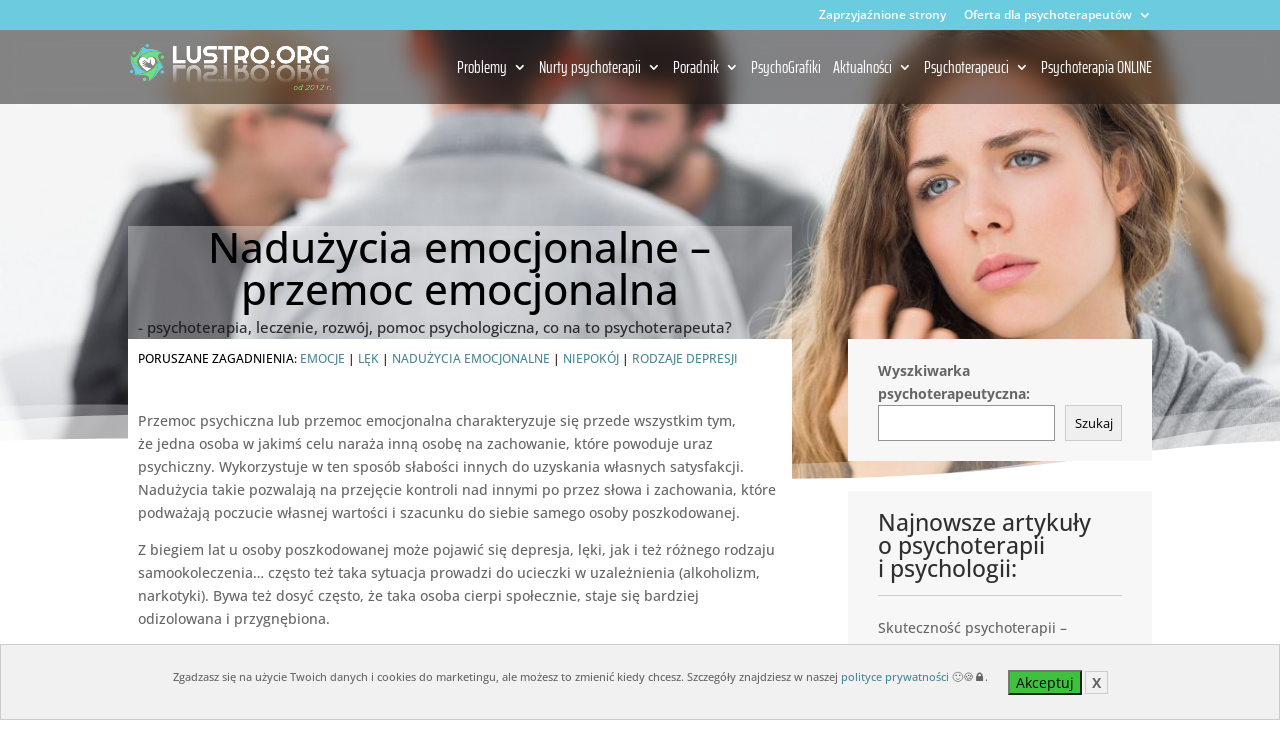

--- FILE ---
content_type: application/x-javascript; charset=UTF-8
request_url: https://lustro.org/wp-content/plugins/divi-machine/includes/modules/divi-ajax-filter/js/divi-filter.min.js?ver=3.0
body_size: 11409
content:
var get_sub_cat_ajax,placeSearch,reset_filter_clicked=!1,page_clicked=!1,order_changed=!1,is_first_load=!0;function divi_append_url(t,e){var a=document.location.href;if(-1==window.location.href.indexOf("?"))""!=e&&window.history.replaceState(null,null,a+"?filter=true&"+t+"="+e);else if(-1==window.location.search.indexOf("?filter")&&(a=o=a.replace("?","?filter=true&"),window.history.replaceState(null,null,o)),window.location.search.indexOf("&"+t+"=")>-1){var s=RegExp("([?&]"+t+")=([^#&]*)","g"),o="";""!=e?(o=a.replace(s,"$1="+e),window.history.replaceState(null,null,o)):(o=a.replace(s,""),window.history.replaceState(null,null,o))}else""!=e&&window.history.replaceState(null,null,a+"&"+t+"="+e)}function divi_filter_params(t,e,a,s,o,l,r){if(void 0!==a&&"object"!=typeof a){var d=!1;if(jQuery('.divi-filter-item[data-filter-option="'+e+'"]').each(function(){jQuery(this).closest(".search_filter_cont").find(".et_pb_contact_field_options_title").text()==s&&(jQuery(this).find(".divi-acf").eq(0).is("select")?(jQuery(this).find(".divi-acf option:selected").text().trim()==a||""==jQuery(this).find(".divi-acf option:selected").val()&&""==a)&&(jQuery(this).find(".divi-acf").eq(0).find("option").each(function(){jQuery(this).is("selected")||jQuery(".param-"+e+'[data-value="'+jQuery(this).text().trim()+'"]').remove()}),0==jQuery(".param-"+e+'[data-value="'+a.replace(/\"/g,'\\"')+'"]').length&&(d=!0)):jQuery(this).hasClass("divi-checkboxmulti")?jQuery(this).find('.radio-label[title="'+a.replace(/\"/g,'\\"')+'"]').length>0&&(jQuery(".param-"+e+'[data-value="'+a.replace(/\"/g,'\\"')+'"]').length?jQuery(".param-"+e+'[data-value="'+a.replace(/\"/g,'\\"')+'"]').remove():d=!0):(jQuery(this).find('.radio-label[title="'+a.replace(/\"/g,'\\"')+'"]').length>0&&jQuery(this).find(".divi-acf").each(function(){jQuery(this).is("selected")||jQuery(".param-"+e+'[data-value="'+jQuery(this).parent().find(".radio-label").attr("title").trim()+'"]').remove()}),0==jQuery(".param-"+e+'[data-value="'+a.replace(/\"/g,'\\"')+'"]').length&&(d=!0)))}),!0==d&&""!==a&&"All"!==a){if("range"==t&&(jQuery(".param-"+e).remove(),a=r+" - "+l),"title"==o)var n='<p class="filter-param-item param-'+e+'" data-filter="'+e+'" data-type="'+t+'" data-value="'+a.replace(/\"/g,'\\"')+'">'+s+": "+a+'<span class="remove-filter"></span></p>';else var n='<p class="filter-param-item param-'+e+'" data-filter="'+e+'" data-type="'+t+'" data-value="'+a.replace(/\"/g,'\\"')+'">'+a+'<span class="remove-filter"></span></p>';jQuery(".main-loop .filter-param-tags").length>0?jQuery(".main-loop .filter-param-tags").eq(0).append(n):jQuery(".main-loop").closest(".et_pb_module").find(".filter-param-tags").eq(0).append(n)}}}function divi_filter_params_array(t,e,a,s,o,l,r){for(var d=t.length,n=[],c=0;c<d;c++){var p={type_arr:t[c],slug_arr:e[c],value_arr:a[c],name_arr:s[c],filter_param_type_arr:o[c],iris_to_arr:l[c],irs_from_arr:r[c]};n.push(p)}jQuery.each(n,function(t,e){var a,s=e.type_arr,o=e.slug_arr,l=e.value_arr,r=e.name_arr,d=e.filter_param_type_arr;divi_filter_params(s,o,l,r,d,e.iris_to_arr,e.irs_from_arr)})}function divi_find_filters_to_filter(){var t=[],e=[],a=[],s=[],o=!1,l=document.location.href,r=jQuery(".et_pb_de_mach_filter_posts").length;jQuery(".et_pb_de_mach_filter_posts").each(function(){(1==r||r>1&&jQuery(this).width()>0)&&jQuery(this).find(".search_filter_cont").each(function(){var l=jQuery(this).data("filter-condition"),r=!1,d=jQuery(this).find(".et_pb_contact_field").data("type");if("divi-checkboxsingle"==jQuery(this).find(".divi-acf").eq(0).data("filtertype")){if(jQuery(this).find(".divi-acf").eq(0).is("select")){var n=jQuery(this).find(".divi-acf").eq(0).data("name"),c=jQuery(this).find(".divi-acf").eq(0).attr("id"),p=jQuery(this).find(".divi-acf").eq(0).val(),r=""!=p&&null!=p;null==p&&(p="")}else{var h=jQuery(this).find("input:checked");if(h.length>0){var n=h.data("name"),c=h.attr("id"),p=h.val(),r=""!=p&&null!=p;null==p&&(p="")}else var n=jQuery(this).find("input").eq(0).data("name"),c="",p="",r=!1}}else if("divi-checkboxmulti"==jQuery(this).find(".divi-acf").eq(0).data("filtertype")){var h=jQuery(this).find("input:checked"),f=[];h.each(function(){""!=jQuery(this).val()&&f.push(jQuery(this).val())});var n=jQuery(this).find(".divi-acf").eq(0).data("name"),c=jQuery(this).find(".divi-acf").eq(0).attr("id"),p="and"==l?f.join("|"):f.join(","),r=""!=p&&null!=p;null==p&&(p="")}else if("address"==jQuery(this).find(".divi-acf").eq(0).data("filtertype")){var n=jQuery(this).find(".divi-acf").eq(0).data("name"),c=jQuery(this).find(".divi-acf").eq(0).attr("id"),p=jQuery(this).find(".divi-acf").eq(0).val(),r=""!=p&&null!=p;null==p&&(p=""),r&&(map_radius=jQuery(this).find(".divi-acf-map-radius").val(),divi_append_url("map_radius",map_radius),map_radius_unit=jQuery(this).find(".divi-acf-map-radius").data("radius-type"),divi_append_url("map_radius_unit",map_radius_unit))}else{var n=jQuery(this).find(".divi-acf").eq(0).data("name"),c=jQuery(this).find(".divi-acf").eq(0).attr("id"),p=jQuery(this).find(".divi-acf").eq(0).val(),r=null!=p&&""!=p;if(null==p&&(p=""),"rangeslider"==jQuery(this).find(".divi-acf").eq(0).attr("data-filtertype")){var m=jQuery(this).find(".divi-acf").eq(0).data("ionRangeSlider");if(void 0!==m){var v=p.split(";");v.length>1&&(void 0!==jQuery(this).find(".divi-acf").attr("data-current_max")&&v[1]==jQuery(this).find(".divi-acf").attr("data-current_max")&&(v[1]=jQuery(this).find(".divi-acf").attr("data-origin_max")),v[1]==m.options.max&&v[0]==m.options.min?(p="",r=!1):p=v.join(";"))}!0==reset_filter_clicked&&(p="",r=!1)}}if(("none"==jQuery(this).closest(".et_pb_de_mach_search_posts_item").css("display")||1!=jQuery(this).closest(".et_pb_de_mach_search_posts_item").css("opacity"))&&(p="",r=!1),r){var u=t.indexOf(n),g=p;-1==u?(t.push(n),e.push(c),a.push(encodeURI(p)),s.push(d)):a[u]=g=(""!=a[u]?a[u]+"|":"")+p,o=!0}else{var u=t.indexOf(n);-1==u&&(t.push(n),e.push(c),a.push(encodeURI(p)),s.push(d))}})}),window.location.search.indexOf("?filter")>-1&&(window.location.search.indexOf("&page")>-1||window.location.search.indexOf("&orderby")>-1)&&(o=!0),jQuery.each(t,function(t,e){divi_append_url(e,a[t])}),!1==o&&(newurl=document.location.href.replace("?filter=true",""),window.history.replaceState(null,null,newurl)),show_hide_reset();var d=document.location.href;order_changed=jQuery(".divi-filter-archive-loop.main-loop").attr("data-sortchanged");var n=jQuery("#divi_filter").hasClass("updatetype-update_button");(l!=d||is_first_load||!0==reset_filter_clicked||!0==page_clicked||"true"==order_changed||n)&&divi_filter_posts(t,e,a,s)}function divi_filter_posts(t,e,a,s){var o=jQuery(".divi-filter-archive-loop.main-loop"),l=o.attr("data-layoutid"),r=o.attr("data-noresults"),d=o.attr("data-no_results_text"),n=o.attr("data-sortorder"),c=o.attr("data-orderbyvalue"),p=o.attr("data-sorttype"),h=o.attr("data-sortasc"),f=o.attr("data-gridstyle"),m=o.attr("data-columnscount"),v=o.attr("data-postnumber"),u=o.attr("data-loadmore"),g=o.attr("data-btntext"),b=o.attr("data-btntext_loading"),y=o.attr("data-resultcount"),x=o.attr("data-result-count-single-text"),k=o.attr("data-result-count-all-text"),w=o.attr("data-result-count-pagination-text"),_=o.attr("data-countposition"),C=o.attr("data-shortcode_name"),j=o.attr("data-search"),q=(o.attr("data-sortchanged"),o.attr("data-include_category")),A=o.attr("data-include_tag"),S=o.attr("data-include_taxomony"),P=o.attr("data-include_term"),O=o.attr("data-exclude_category"),L=o.attr("data-hide_non_purchasable"),D=o.attr("data-show_hidden_prod"),T=o.attr("data-pagechanged"),R=(o.attr("data-current_category"),o.attr("data-current_custom_category"),o.attr("data-current_custom_category_terms"),o.attr("data-current_author"),o.attr("data-has-map")),N=o.attr("data-hide-marker-label"),z=o.attr("data-map-selector"),I=o.attr("data-map-cluster"),F=o.attr("data-map-marker-layout"),M=o.attr("data-map-all-posts"),B=o.attr("data-current-page"),J=o.find(".divi-loadmore").attr("data-icon"),V=o.attr("data-link_wholegrid"),W=o.attr("data-wholegrid-external"),E=o.attr("data-wholegrid-external_acf"),G=o.attr("data-onload_cats"),H=o.attr("data-onload_tags"),K=o.attr("data-onload_tax"),Q=o.attr("data-onload_terms"),U=[],X=!1,Y=t.join(", "),Z=e.join(", "),tt=a.join(", "),te=s.join(", "),ti="",ta=o.data("current-taxonomy"),ts=o.data("current-taxterm");jQuery(".et_pb_checkbox_select_wrapper").removeClass("checkbox_select_expanded"),o.find(".divi-filter-loop-container").length>0&&(ti=o.find(".no-results-layout").length>0?o.find(".no-results-layout").data("classes"):o.find(".divi-filter-loop-container > ul").attr("class")),o.hasClass("is_search_page")&&divi_append_url("is_search",!0);var to=[];jQuery(".et_pb_de_mach_filter_posts .divi-acf").each(function(t,e){if(jQuery(this).closest(".et_pb_de_mach_search_posts_item").hasClass("conditional_hide"))return!0;var a=jQuery(this).data("name"),s=jQuery(this).val(),o=jQuery(this).attr("data-filtertype"),l=jQuery(this).closest(".et_pb_contact").find(".et_pb_contact_field").data("type");null==s&&(s="");var r=jQuery(this).closest(".search_filter_cont").data("value-type");if("divi-checkboxsingle"==o||"divi-checkboxmulti"==o||"customcategory"==o||"customtag"==o){if(jQuery(this).is("select"))jQuery(this).closest(".search_filter_cont").hasClass("condition-field")&&"has-child"==jQuery(this).find("option:selected").data("type")?s="":""!=s&&U.push({fieldList:[{name:a,val:s,type:"radio",acf_type:l,val_type:r}]}),a==ta&&jQuery(this).find("option").each(function(){jQuery(this).attr("value")==ts&&(X=!0)});else{var d=jQuery(this).closest(".et_pb_contact_field_options_list"),n=d.find("input:checked"),c=[];n.each(function(){jQuery(this).closest(".search_filter_cont").hasClass("condition-field")&&"has-child"==jQuery(this).data("type")||""==jQuery(this).val()||c.push(jQuery(this).val())}),s=c.join(","),-1==to.indexOf(a)&&""!=s&&U.push({fieldList:[{name:a,val:s,type:"radio",acf_type:l,val_type:r}]}),a==ta&&d.find("input").each(function(){jQuery(this).val()==ts&&(X=!0)})}}else if("rangeslider"==o){if(""!=s){var p=s.split(";");p.length>1&&(void 0!==jQuery(this).attr("data-current_max")&&p[1]==jQuery(this).attr("data-current_max")&&(p[1]=jQuery(this).attr("data-origin_max")),s=p.join(";")),!0==reset_filter_clicked?s="":U.push({fieldList:[{name:a,val:s,type:"range",acf_type:l,val_type:r}]})}}else"customtaxonomy"==o?""!=s&&U.push({fieldList:[{name:a,val:s,type:"customtaxonomy",acf_type:l,val_type:r}]}):"acfselectmulitple"==o?""!=s&&U.push({fieldList:[{name:a,val:s,type:"acfselectmulitple",acf_type:l,val_type:r}]}):"address"==o?""!=s&&U.push({fieldList:[{name:a,val:s,type:"map_address",acf_type:l,val_type:r}]}):"radius"==o?""!=s&&""!=jQuery(".divi-acf.divi-acf-map").val()&&U.push({fieldList:[{name:a,val:s,type:"map_radius",acf_type:l,val_type:r}]}):""!=s&&U.push({fieldList:[{name:a,val:s,type:"other",acf_type:l,val_type:r}]});-1==to.indexOf(a)&&""!=s&&to.push(a)}),void 0!==j&&""!=j&&U.push({fieldList:[{name:"s",val:j,type:"search"}]}),jQuery.each(U,function(e,s){var o=t.indexOf(s.fieldList[0].name);-1!=o&&(U[e].fieldList[0].val=a[o])});var tl=1;"on"==u||("true"==T?(tl=parseInt(B),o.removeAttr("data-pagechanged")):divi_append_url("page","")),o.removeAttr("data-sortchanged");var tr=jQuery(".divi-filter-archive-loop.main-loop"),td=tr.attr("data-filter-var");if(jQuery(".main-loop").closest(".et_pb_de_mach_archive_loop").hasClass("wishlist_loop"))var tn="wishlist",t8=jQuery("#wishlist_types").attr("data-types");else var tn="normal",t8="";var tc=tr.attr("data-disable-sticky-posts"),tp=tr.attr("data-include-sticky-posts"),th=tr.attr("data-include-sticky-posts-only");if(tr.attr("data-loop-var"))var tf=JSON.stringify(JSON.parse(tr.attr("data-loop-var")));return data={action:"divi_filter_ajax_handler",security:filter_ajax_object.security,layoutid:l,looptype:tn,get_saved_types:t8,noresults:r,no_results_text:d,filter_item_name:Y,filter_item_id:Z,filter_item_val:tt,filter_input_type:te,orderby_param:c,sortorder:n,sortasc:h,sorttype:p,gridstyle:f,columnscount:m,postnumber:v,loadmore:u,loadmoretext:g,include_cats:q,include_tags:A,include_taxomony:S,include_term:P,exclude_cats:O,resultcount:y,result_count_single_text:x,result_count_all_text:k,result_count_pagination_text:w,countposition:_,shortcode_name:C,loop_var:tf,loadmoretextloading:b,has_map:R,map_all_posts:M,map_selector:z,marker_layout:F,current_page:tl,query:td,loadmore_icon:J,link_wholegrid:V,link_wholegrid_external:W,link_wholegrid_external_acf:E,hide_non_purchasable:L,show_hidden_prod:D,ul_classes:ti,filter_has_current_tax_term:X,disable_sticky_posts:tc,include_sticky_posts:tp,"data-include-sticky-posts-only":th,data_fields:U},void 0!==ta&&(data.current_loop_taxonomy=ta),void 0!==ts&&(data.current_loop_taxterm=ts),"acf_date_picker"==n&&(data.acf_order_field=o.attr("data-acf-order-field"),data.acf_order_method=o.attr("data-acf-order-method")),jQuery(".divi-acf-map").length>0&&(data.acf_map_field=jQuery(".divi-acf-map").attr("name"),data.acf_map_lat=jQuery(".map_address_lat").val(),data.acf_map_lng=jQuery(".map_address_lng").val(),data.acf_map_radius=jQuery(".divi-acf-map-radius").val(),data.acf_map_radius_type=jQuery(".divi-acf-map-radius").data("radius-type")),!0==reset_filter_clicked&&(""!=G&&(data.onload_cats=G),""!=H&&(data.onload_tags=H),""!=K&&""!=Q&&(data.onload_taxonomy=K,data.onload_terms=Q)),"none"==l&&(data.show_rating=o.attr("data-show_rating"),data.show_price=o.attr("data-show_price"),data.show_excerpt=o.attr("data-show_excerpt"),data.show_add_to_cart=o.attr("data-show_add_to_cart")),data.show_sort=o.attr("data-show_sort"),jQuery.ajax({url:filter_ajax_object.ajax_url,data:data,type:"POST",beforeSend:function(t){jQuery.event.trigger({type:"divi_filter_before"}),o.closest(".filtered-posts-cont").find(".filtered-posts-loading").prepend('<div class="ajax-loading"><div class="lines"><div class="line"></div><div class="line"></div><div class="line"></div></div><div class="spinner donut-cont"><div class="donut"></div></div><div class="spinner donutmulti-cont"><div class="donut multi"></div></div><div class="spinner ripple-cont"><div class="ripple"></div></div></div>'),jQuery("#divi_filter").css("pointer-events","none"),jQuery(".divi-acf").attr("disabled","disabled"),jQuery(".divi-acf.js-range-slider").each(function(){var t=jQuery(this).data("ionRangeSlider");void 0!==t&&t.update({from_fixed:!0,to_fixed:!0})}),jQuery(".et_pb_de_mach_search_posts_item,.et_pb_de_mach_orderby,.divi-filter-result-count").animate({opacity:.5},250)},success:function(t){if(t){var e;is_first_load=!1,jQuery(".divi-acf.js-range-slider").each(function(){var t=jQuery(this).data("ionRangeSlider");void 0!==t&&t.update({from_fixed:!1,to_fixed:!1})}),o.find(" > .loop-grid").length>0||o.find(" > .no-results-layout").length>0||o.find(" > .divi-filter-loop-container > .loop-grid").length>0||o.find(" > .divi-filter-loop-container > .no-results-layout").length>0?(e=o.find(" > .divi-filter-loop-container").length>0?o.find(" > .divi-filter-loop-container > .no-results-layout").length>0?o.find(" > .divi-filter-loop-container > .no-results-layout").parent():o.find(" > .divi-filter-loop-container > .loop-grid").parent():o.find(" > .no-results-layout").length>0?o.find(" > .no-results-layout").parent():o.find(" > .loop-grid").parent(),o.find(".loop-grid").remove(),o.find(".no-results-layout").remove(),e.append(t.posts)):o.find("ul").length>0&&(e=o.find("ul").parent(),o.find("ul").remove(),e.prepend(t.posts)),o.find(".df-inner-styles").remove(),o.find(".df-loadmore-inner-styles").remove(),o.append(t.css_output),o.attr("data-current-page",t.loadmore_param.current_page),1==t.loadmore_param.current_page&&o.attr("data-max-page",t.loadmore_param.max_num_pages),o.removeClass("has-result").removeClass("no-results-layout").addClass(t.filter_result),t.before_shop_loop&&(o.closest(".et_pb_module").find(".filter-param-tags").prevAll().remove(),o.closest(".et_pb_module").find(".filter-param-tags").before(t.before_shop_loop)),void 0!==t.after_shop_loop&&(o.closest(".filtered-posts-cont").nextAll().remove(),o.closest(".filtered-posts-cont").after(t.after_shop_loop)),1==t.loadmore_param.current_page&&o.attr("data-max-page",t.loadmore_param.max_num_pages),o.attr("data-filter-var",t.loadmore_param.post_var),"undefined"!=typeof wc_add_to_cart_variation_params&&jQuery(".variations_form").each(function(){jQuery(this).wc_variation_form()}),jQuery(".single_add_to_cart_button").addClass("ajax_add_to_cart"),"undefined"!=typeof ajax_disabled_products_class&&$("."+ajax_disabled_products_class+" .single_add_to_cart_button").removeClass("ajax_add_to_cart"),"off"==M&&t.map_data&&jQuery(z).length>0&&jQuery(z).each(function(){jQuery(this);var e=jQuery(this).data("map");for(let a=0;a<markers.length;a++)markers[a].setMap(null);"on"==I&&(markerClusterer.removeMarkers(markers),markerClusterer.repaint()),markers=[],locations=[],labels=[],i_windows=[],"on"!=I?(jQuery.each(t.map_data,function(t,e){locations.push({lat:parseFloat(e.lat),lng:parseFloat(e.lng)}),void 0!==N&&"off"==N?labels.push(e.title.charAt(0)):labels.push(""),i_windows.push(e.infoview)}),void 0!==e&&(markers=locations.map((t,a)=>{var s=new google.maps.Marker({position:t,label:labels[a],map:e});0==a&&e.setCenter(t);var o=new google.maps.InfoWindow({content:i_windows[a]});return google.maps.event.addListener(e,"click",function(){o.close()}),google.maps.event.addListener(s,"click",function(){o.open(e,s)}),s}))):(jQuery.each(t.map_data,function(t,e){locations.push({lat:parseFloat(e.lat),lng:parseFloat(e.lng)}),void 0!==N&&"off"==N?labels.push(e.title.charAt(0)):labels.push(""),i_windows.push(e.infoview)}),void 0!==e&&(markers=locations.map((t,a)=>{var s=new google.maps.Marker({position:t,label:labels[a]});0==a&&e.setCenter(t);var o=new google.maps.InfoWindow({content:i_windows[a]});return google.maps.event.addListener(e,"click",function(){o.close()}),google.maps.event.addListener(s,"click",function(){o.open(e,s)}),s}),markerClusterer=new MarkerClusterer(e,markers,{imagePath:clusterer_obj.imgPath})))}),jQuery.fn.fitVids&&jQuery("#main-content").fitVids({customSelector:"iframe[src^='http://www.hulu.com'], iframe[src^='http://www.dailymotion.com'], iframe[src^='http://www.funnyordie.com'], iframe[src^='https://embed-ssl.ted.com'], iframe[src^='http://embed.revision3.com'], iframe[src^='https://flickr.com'], iframe[src^='http://blip.tv'], iframe[src^='http://www.collegehumor.com']"})}else o.html("No posts found.");"function"==typeof get_post_popup&&get_post_popup(),show_filter_counts();var a=jQuery("#divi_filter").attr("data-settings");if(void 0!==a)var s=JSON.parse(a),l=s.scrollto,r=s.scrollto_where,d=s.scrollto_section,n=s.scrollto_fine_tune;else var l="",r="",d="",n="";var c=jQuery(".divi-filter-archive-loop.main-loop").attr("data-pagi_scrollto"),p=jQuery(".divi-filter-archive-loop.main-loop").attr("data-pagi_scrollto_fine");jQuery(".divi-filter-archive-loop.main-loop").attr("data-loadmore");var h=jQuery(".divi-filter-archive-loop.main-loop").attr("data-masonry_ajax_buffer");if("all"==r?(breakpoint="5000",min_breakpoint="0"):"desktop"==r?(breakpoint="5000",min_breakpoint="981"):"tab_mob"==r?(breakpoint="980",min_breakpoint="0"):(breakpoint="767",min_breakpoint="0"),!0==page_clicked?"on"==c&&($scrolltosection=jQuery(".divi-filter-archive-loop.main-loop"),(n=p.replace("px","")).match("^-")?(scrollto_fine_tune_dis=parseInt(n=n.replace("-","")),jQuery("html, body").animate({scrollTop:$scrolltosection.offset().top-scrollto_fine_tune_dis},500)):(scrollto_fine_tune_dis=parseInt(n),jQuery("html, body").animate({scrollTop:$scrolltosection.offset().top+scrollto_fine_tune_dis},500))):"on"==l&&jQuery(window).width()>min_breakpoint&&jQuery(window).width()<=breakpoint&&($scrolltosection=jQuery("."+d).length>0?jQuery("."+d):jQuery(".divi-filter-archive-loop"),(n=n.replace("px","")).match("^-")?(scrollto_fine_tune_dis=parseInt(n=n.replace("-","")),jQuery("html, body").animate({scrollTop:$scrolltosection.offset().top-scrollto_fine_tune_dis},500)):(scrollto_fine_tune_dis=parseInt(n),jQuery("html, body").animate({scrollTop:$scrolltosection.offset().top+scrollto_fine_tune_dis},500))),980>jQuery(window).width()&&jQuery(".et_pb_de_mach_filter_posts").hasClass("auto_close_filter_mobile")&&(jQuery("body").removeClass("mobile-filter-open"),jQuery("#divi_filter").each(function(){if("block"==jQuery(this).css("display")&&(jQuery(this).slideToggle(),jQuery(this).prev().is("a")&&jQuery(this).prev().hasClass("mobile_toggle_trigger"))){var t=jQuery(this).prev().attr("data-toggle_text");jQuery(this).prev().attr("data-toggle_text",jQuery(this).prev().text()),jQuery(this).prev().text(t)}})),"function"==typeof resizeAllGridItems){resizeAllGridItems();var f=jQuery(".divi-filter-archive-loop.main-loop").children().eq(0).find("img").length;jQuery(".divi-filter-archive-loop.main-loop").children().eq(0).find("img").one("load",function(){0==--f&&resizeAllGridItems()}).each(function(){this.complete&&jQuery(this).trigger("load")}),setTimeout(function(){resizeAllGridItems()},h)}if(o.find(".grid-col").find(".gallery_vars").length>0){console.log("not");var m=o.find(".grid-col").find(".gallery_vars").attr("data-gallery_vars"),v=o.find(".grid-col").find(".gallery_vars").attr("data-gallery_type");if(m=JSON.parse(m="{"+(m=(m=(m=m.replace(/,\s*$/,"")).replace(/,/g,", ")).replace(/'/g,'"'))+"}"),jQuery(".et_pb_de_mach_acf_slider_containter").each(function(t,e){jQuery(this).hasClass("slick-initialized")&&jQuery(this).slick("unslick"),jQuery(this).slick(m)}),"gallery"==v){var u=o.find(".grid-col").find(".gallery_vars").attr("data-gallery_nav");(u=JSON.parse(u="{"+(u=(u=(u=u.replace(/,\s*$/,"")).replace(/,/g,", ")).replace(/'/g,'"'))+"}")).asNavFor=".et_pb_de_mach_acf_slider_containter",u.focusOnSelect=!0,jQuery(".et_pb_de_mach_acf_slider_containter_nav").each(function(t,e){jQuery(this).hasClass("slick-initialized")&&jQuery(this).slick("unslick"),jQuery(this).slick(u)})}}jQuery("#divi_filter").css("pointer-events","all"),window.et_pb_init_modules,jQuery.event.trigger({type:"divi_filter_completed"}),reset_filter_clicked=!1,page_clicked=!1,order_changed=!1}}),!1}function divi_remove_filters(){jQuery(".et_pb_contact_field_radio").removeClass("hidethis"),jQuery(".refine-filters > span").each(function(){var t=jQuery(this).attr("data-filter-name"),e=jQuery(this).attr("data-filter-val").split(","),a={};jQuery.each(e,function(t,e){a.hasOwnProperty(e)?a[e]++:a[e]=1}),jQuery('input[data-name="'+t+'"]').each(function(){e.indexOf(jQuery(this).val())>-1||jQuery(this).closest(".et_pb_contact_field_radio").addClass("hidethis")})})}function show_hide_reset(){jQuery(".divi-filter-containter").each(function(){var t=!1;jQuery(this).find(".search_filter_cont").each(function(){var e=jQuery(this).find(".et_pb_contact_field").attr("data-filtertype");switch(e){case"select":""!=jQuery(this).find(".et_pb_contact_field select").eq(0).val()&&(t=!0);break;case"checkbox":case"radio":jQuery(this).find(".et_pb_contact_field_options_list").find("input").each(function(){""!=jQuery(this).val()&&jQuery(this).is(":checked")&&(t=!0)});break;case"range":var a=jQuery(this).find(".js-range-slider").data("ionRangeSlider");void 0!==a&&(a.options.min!=a.result.from||a.options.max!=a.result.to)&&(t=!0);break;case"input":jQuery(this).find(".et_pb_contact_field").find("input").each(function(){""!=jQuery(this).val()&&(t=!0)})}}),t?jQuery(this).parent().parent().find(".reset-filters").show():jQuery(this).parent().parent().find(".reset-filters").hide()})}function init_filter_params(){var t=jQuery(".divi-filter-archive-loop.main-loop").attr("data-filter-var");if(void 0!==t){var e=JSON.parse(t);void 0!==e.meta_query&&jQuery.each(e.meta_query,function(t,e){if("_weight"==e.key?e.key="product_weight":"_wc_average_rating"==e.key&&(e.key="product_rating"),jQuery('[data-name="'+e.key+'"]').closest(".et_pb_de_mach_search_posts_item").hasClass("filter_params")){if(jQuery('[data-name="'+e.key+'"]').closest(".et_pb_de_mach_search_posts_item").hasClass("filter_params_yes_title"))var a="title";else var a="no-title";var s=jQuery('[data-name="'+e.key+'"]').attr("data-field_type"),o=jQuery('[data-name="'+e.key+'"]').data("name"),l=jQuery('[data-name="'+e.key+'"]').closest(".et_pb_de_mach_search_posts_item").find(".et_pb_contact_field_options_title ").html(),r=jQuery('[data-name="'+e.key+'"]').closest(".et_pb_de_mach_search_posts_item").find(".irs-to").text(),d=jQuery('[data-name="'+e.key+'"]').closest(".et_pb_de_mach_search_posts_item").find(".irs-from").text();if("select"==s){if(""!=jQuery('[data-name="'+e.key+'"]').find("option:selected").val()){var n=jQuery('[data-name="'+e.key+'"]').find("option:selected").text();divi_filter_params(s,o,n,l,a,r,d)}}else if("radio"==s||"checkbox"==s)jQuery('[data-name="'+e.key+'"]:checked').each(function(){var t=jQuery(this).parent().find(".radio-label").attr("title");divi_filter_params(s,o,t,l,a,r,d)});else{var n=jQuery('[data-name="'+e.key+'"]').val();divi_filter_params(s,o,n,l,a,r,d)}}}),void 0!==e.tax_query&&jQuery.each(e.tax_query,function(t,e){"object"==typeof e&&void 0!==e.relation?jQuery.each(e,function(t,e){if("object"==typeof e&&void 0!==e.taxonomy){if(Array.isArray(e.terms))jQuery.each(e.terms,function(t,a){jQuery('[data-name="'+e.taxonomy+'"]').length>0&&jQuery('[data-name="'+e.taxonomy+'"]').each(function(){if(jQuery(this).is("select")){if(jQuery(this).find('option[value="'+a+'"]').length>0&&(jQuery(this).find("option").removeProp("selected"),jQuery(this).find('option[value="'+a+'"]').prop("selected",!0),jQuery(this).closest(".et_pb_de_mach_search_posts_item").hasClass("filter_params"))){if(jQuery(this).closest(".et_pb_de_mach_search_posts_item").hasClass("filter_params_yes_title"))var t="title";else var t="no-title";var s=jQuery(this).attr("data-field_type"),o=jQuery(this).closest(".et_pb_de_mach_search_posts_item").find(".et_pb_contact_field_options_title ").html(),l=jQuery(this).closest(".et_pb_de_mach_search_posts_item").find(".irs-to").text(),r=jQuery(this).closest(".et_pb_de_mach_search_posts_item").find(".irs-from").text(),d=jQuery(this).find("option:selected").text();divi_filter_params(s,e.taxonomy,d,o,t,l,r)}}else if(jQuery(this).closest(".search_filter_cont").find('input[value="'+a+'"]').length>0&&(jQuery(this).closest(".search_filter_cont").find('input[value="'+a+'"]').attr("checked","checked"),jQuery(this).closest(".et_pb_de_mach_search_posts_item").hasClass("filter_params"))){if(jQuery(this).closest(".et_pb_de_mach_search_posts_item").hasClass("filter_params_yes_title"))var t="title";else var t="no-title";var s=jQuery(this).attr("data-field_type"),o=jQuery(this).closest(".et_pb_de_mach_search_posts_item").find(".et_pb_contact_field_options_title ").html(),l=jQuery(this).closest(".et_pb_de_mach_search_posts_item").find(".irs-to").text(),r=jQuery(this).closest(".et_pb_de_mach_search_posts_item").find(".irs-from").text(),d=jQuery(this).closest(".search_filter_cont").find('input[value="'+a+'"]').parent().find(".radio-label").attr("title");return divi_filter_params(s,e.taxonomy,d,o,t,l,r),!1}})});else{var a=e.terms;jQuery('[data-name="'+e.taxonomy+'"]').each(function(){if(jQuery(this).is("select")){if(jQuery(this).find('option[value="'+a+'"]').length>0&&(jQuery(this).find("option").removeProp("selected"),jQuery(this).find('option[value="'+a+'"]').prop("selected",!0),jQuery(this).closest(".et_pb_de_mach_search_posts_item").hasClass("filter_params"))){if(jQuery(this).closest(".et_pb_de_mach_search_posts_item").hasClass("filter_params_yes_title"))var t="title";else var t="no-title";var s=jQuery(this).attr("data-field_type"),o=jQuery(this).closest(".et_pb_de_mach_search_posts_item").find(".et_pb_contact_field_options_title ").html(),l=jQuery(this).closest(".et_pb_de_mach_search_posts_item").find(".irs-to").text(),r=jQuery(this).closest(".et_pb_de_mach_search_posts_item").find(".irs-from").text(),d=jQuery(this).find("option:selected").text();divi_filter_params(s,e.taxonomy,d,o,t,l,r)}}else if(jQuery(this).closest(".search_filter_cont").find('input[value="'+a+'"]').length>0&&(jQuery(this).closest(".search_filter_cont").find('input[value="'+a+'"]').attr("checked","checked"),jQuery(this).closest(".et_pb_de_mach_search_posts_item").hasClass("filter_params"))){if(jQuery(this).closest(".et_pb_de_mach_search_posts_item").hasClass("filter_params_yes_title"))var t="title";else var t="no-title";var s=jQuery(this).attr("data-field_type"),o=jQuery(this).closest(".et_pb_de_mach_search_posts_item").find(".et_pb_contact_field_options_title ").html(),l=jQuery(this).closest(".et_pb_de_mach_search_posts_item").find(".irs-to").text(),r=jQuery(this).closest(".et_pb_de_mach_search_posts_item").find(".irs-from").text(),d=jQuery(this).closest(".search_filter_cont").find('input[value="'+a+'"]').parent().find(".radio-label").attr("title");return divi_filter_params(s,e.taxonomy,d,o,t,l,r),!1}})}}}):"object"==typeof e&&void 0!==e.taxonomy&&(Array.isArray(e.terms)?jQuery.each(e.terms,function(t,a){jQuery('[data-name="'+e.taxonomy+'"]').length>0&&jQuery('[data-name="'+e.taxonomy+'"]').each(function(){if(jQuery(this).is("select")){if(jQuery(this).find('option[value="'+a+'"]').length>0&&(jQuery(this).find("option").removeProp("selected"),jQuery(this).find('option[value="'+a+'"]').prop("selected",!0),jQuery(this).closest(".et_pb_de_mach_search_posts_item").hasClass("filter_params"))){if(jQuery(this).closest(".et_pb_de_mach_search_posts_item").hasClass("filter_params_yes_title"))var t="title";else var t="no-title";var s=jQuery(this).attr("data-field_type"),o=jQuery(this).closest(".et_pb_de_mach_search_posts_item").find(".et_pb_contact_field_options_title ").html(),l=jQuery(this).closest(".et_pb_de_mach_search_posts_item").find(".irs-to").text(),r=jQuery(this).closest(".et_pb_de_mach_search_posts_item").find(".irs-from").text(),d=jQuery(this).find("option:selected").text();divi_filter_params(s,e.taxonomy,d,o,t,l,r)}}else if(jQuery(this).closest(".search_filter_cont").find('input[value="'+a+'"]').length>0&&(jQuery(this).closest(".search_filter_cont").find('input[value="'+a+'"]').attr("checked","checked"),jQuery(this).closest(".et_pb_de_mach_search_posts_item").hasClass("filter_params"))){if(jQuery(this).closest(".et_pb_de_mach_search_posts_item").hasClass("filter_params_yes_title"))var t="title";else var t="no-title";var s=jQuery(this).attr("data-field_type"),o=jQuery(this).closest(".et_pb_de_mach_search_posts_item").find(".et_pb_contact_field_options_title ").html(),l=jQuery(this).closest(".et_pb_de_mach_search_posts_item").find(".irs-to").text(),r=jQuery(this).closest(".et_pb_de_mach_search_posts_item").find(".irs-from").text(),d=jQuery(this).closest(".search_filter_cont").find('input[value="'+a+'"]').parent().find(".radio-label").attr("title");return divi_filter_params(s,e.taxonomy,d,o,t,l,r),!1}})}):jQuery('[data-name="'+e.taxonomy+'"]').length>0&&jQuery('[data-name="'+e.taxonomy+'"]').each(function(){if(jQuery(this).is("select")){if(jQuery(this).find('option[value="'+e.terms+'"]').length>0&&(jQuery(this).find("option").removeProp("selected"),jQuery(this).find('option[value="'+e.terms+'"]').prop("selected",!0),jQuery(this).closest(".et_pb_de_mach_search_posts_item").hasClass("filter_params"))){if(jQuery(this).closest(".et_pb_de_mach_search_posts_item").hasClass("filter_params_yes_title"))var t="title";else var t="no-title";var a=jQuery(this).attr("data-field_type"),s=jQuery(this).closest(".et_pb_de_mach_search_posts_item").find(".et_pb_contact_field_options_title ").html(),o=jQuery(this).closest(".et_pb_de_mach_search_posts_item").find(".irs-to").text(),l=jQuery(this).closest(".et_pb_de_mach_search_posts_item").find(".irs-from").text(),r=jQuery(this).find("option:selected").text();divi_filter_params(a,e.taxonomy,r,s,t,o,l)}}else if(jQuery(this).closest(".search_filter_cont").find('input[value="'+e.terms+'"]').length>0&&(jQuery(this).closest(".search_filter_cont").find('input[value="'+e.terms+'"]').attr("checked","checked"),jQuery(this).closest(".et_pb_de_mach_search_posts_item").hasClass("filter_params"))){if(jQuery(this).closest(".et_pb_de_mach_search_posts_item").hasClass("filter_params_yes_title"))var t="title";else var t="no-title";var a=jQuery(this).attr("data-field_type"),s=jQuery(this).closest(".et_pb_de_mach_search_posts_item").find(".et_pb_contact_field_options_title ").html(),o=jQuery(this).closest(".et_pb_de_mach_search_posts_item").find(".irs-to").text(),l=jQuery(this).closest(".et_pb_de_mach_search_posts_item").find(".irs-from").text(),r=jQuery(this).closest(".search_filter_cont").find('input[value="'+e.terms+'"]').parent().find(".radio-label").attr("title");return divi_filter_params(a,e.taxonomy,r,s,t,o,l),!1}}))})}}function removeChildFields(t){var e=t.closest(".search_filter_cont").attr("id");"category"==t.closest(".search_filter_cont").data("type")&&jQuery(".search_filter_cont[data-conditional-logic]").each(function(){var t=jQuery(this),a=t.data("conditional-logic"),s=t.data("conditional-relation");if("category"==t.data("type")){var o,l=!1,r=!1;jQuery.each(a,function(t,a){var s=jQuery("#"+a[0]);e==a[0]&&(o=s,"is not"==a[1]&&(r=!0),"is not empty"==a[1]&&(l=!0))}),"all"==s&&!0==r&&!0==l&&(t.find(".divi-filter-item").html(""),t.find(".et_pb_contact_field_options_list").html(""),t.closest(".et_pb_de_mach_search_posts_item").hide(),t.hasClass("condition-field")&&removeChildFields(t.find(".divi-filter-item")))}})}function handle_conditional_fields(t=null){null!=t&&removeChildFields(t);var e=!1;jQuery(".search_filter_cont[data-conditional-logic]").each(function(){var a=jQuery(this),s=a.data("conditional-logic"),o=a.data("conditional-relation"),l=!1,r=[],d=!1,n=!1,c=!1;if(null!=t?jQuery.each(s,function(e,a){a[0]==t.closest(".search_filter_cont").attr("id")&&(c=!0)}):c=!0,!0==c){if("category"==a.data("type")||"taxonomy"==a.data("type")){var p,h=!1,f=!1,m="";if(null!=t&&("category"==t.closest(".search_filter_cont").data("type")||"taxonomy"==t.closest(".search_filter_cont").data("type"))&&(m=t.closest(".search_filter_cont").attr("id")),jQuery.each(s,function(e,a){var s=jQuery("#"+a[0]);s.addClass("condition-field"),(""!=m&&a[0]==m||null==t&&("category"==s.data("type")||"taxonomy"==s.data("type")))&&(p=s,"is not"==a[1]&&(f=!0),"is not empty"==a[1]&&(h=!0))}),"all"==o&&!0==f&&!0==h){var v=null,u=p.find(".et_pb_contact_field").data("type"),g="";switch(u){case"select":v=p.find(".et_pb_contact_field select option:selected").eq(0).val(),g=p.find(".et_pb_contact_field select option:selected").eq(0).data("type");break;case"checkbox":case"radio":v=p.find("input:checked").eq(0).val(),g=p.find("input:checked").eq(0).data("type")}if(n=!0,void 0!==v&&""!=v&&"has-child"==g){a.find(".divi-filter-item").html(""),a.find(".et_pb_contact_field_options_list").html(""),a.closest(".et_pb_de_mach_search_posts_item").hide(),a.closest(".et_pb_de_mach_search_posts_item").addClass("conditional_hide"),d=!0;var b="off",y="",x="";"radio"==u||"checkbox"==u?x=p.find(".et_pb_contact_field_options_list").data("filter-name"):"select"==u&&(x=p.find(".et_pb_contact_field").data("filter-name")),"radio"==a.data("field-type")&&"on"==(b=a.find(".et_pb_contact_field_options_list").data("filter-count"))&&(y=jQuery(".divi-filter-archive-loop.main-loop").attr("data-filter-var")),void 0!==get_sub_cat_ajax&&get_sub_cat_ajax.abort();var k={action:"divi_filter_get_sub_category_handler",security:filter_ajax_object.security,top_category:v,tax_key:x,field_type:a.data("field-type"),child_mode:a.data("child-mode"),hide_empty:a.data("hide-empty"),post_type:a.data("post-type"),select_placeholder:a.data("select-placeholder"),sub_prefix:a.data("sub-prefix"),show_available:a.data("show-available"),radio_all_hide:a.data("radio-all-hide"),radio_select:a.data("radio-select"),radio_style:a.data("radio-style"),radio_all_text:a.data("radio-all-text"),filter_count:b,query:y};e=!0,get_sub_cat_ajax=jQuery.ajax({url:filter_ajax_object.ajax_url,data:k,type:"POST",beforeSend:function(t){jQuery(".divi-acf").attr("disabled","disabled"),jQuery(".et_pb_de_mach_search_posts_item,.et_pb_de_mach_orderby,.divi-filter-result-count").animate({opacity:.5},250),jQuery(".divi-acf.js-range-slider").each(function(){var t=jQuery(this).data("ionRangeSlider");void 0!==t&&t.update({from_fixed:!0,to_fixed:!0})})},success:function(t){"select"==a.data("field-type")?a.find(".divi-filter-item").html(t):a.find(".et_pb_contact_field_options_list").html(t),""==t?(a.closest(".et_pb_de_mach_search_posts_item").hide(),a.closest(".et_pb_de_mach_search_posts_item").addClass("conditional_hide")):(a.closest(".et_pb_de_mach_search_posts_item").show(),a.closest(".et_pb_de_mach_search_posts_item").removeClass("conditional_hide")),jQuery(".divi-acf").removeAttr("disabled"),jQuery(".divi-acf").removeProp("disabled"),jQuery(".et_pb_de_mach_search_posts_item,.et_pb_de_mach_orderby,.divi-filter-result-count").animate({opacity:1},250),jQuery(".divi-acf.js-range-slider").each(function(){var t=jQuery(this).data("ionRangeSlider");void 0!==t&&t.update({from_fixed:!1,to_fixed:!1})}),is_first_load&&(init_filter_params(),is_first_load=!1)}})}else a.find(".divi-filter-item").html(""),a.find(".et_pb_contact_field_options_list").html(""),a.closest(".et_pb_de_mach_search_posts_item").hide(),a.closest(".et_pb_de_mach_search_posts_item").addClass("conditional_hide")}else a.closest(".et_pb_de_mach_search_posts_item").hide(),a.closest(".et_pb_de_mach_search_posts_item").addClass("conditional_hide")}!0!=n&&(jQuery.each(s,function(t,e){var a=!1,s=jQuery("#"+e[0]);s.addClass("condition-field");var o=s.find(".et_pb_contact_field").data("filtertype"),l="",d=e[2];switch(o){case"select":l=s.find(".et_pb_contact_field select").val();break;case"checkbox":case"radio":l=[],s.find("input:checked").each(function(){l.push(jQuery(this).val())});break;case"range":var n=s.find(".js-range-slider").data("ionRangeSlider");void 0!==n&&(l=[n.result.from,n.result.to]);break;case"input":l=s.find("input").val()}switch(l||(l=""),e[1]){case"is":a=Array.isArray(l)?l.includes(d):l==d;break;case"is not":a=Array.isArray(l)?!l.includes(d):l!=d;break;case"is greater":if(jQuery.isNumeric(d)){if(Array.isArray(l))for(i=0;i<l.size;i++)jQuery.isNumeric(l[i])&&l[i]>d&&(a=!0);else a=jQuery.isNumeric(l)&&l>d}else a=!1;break;case"is less":if(jQuery.isNumeric(d)){if(Array.isArray(l))for(i=0;i<l.size;i++)jQuery.isNumeric(l[i])&&l[i]<d&&(a=!0);else a=jQuery.isNumeric(l)&&l<d}else a=!1;break;case"contains":if(Array.isArray(l))for(i=0;i<l.size;i++)-1!=l[i].indexOf(d)&&(a=!0);else a=-1!=l.indexOf(d);break;case"does not contain":if(Array.isArray(l))for(i=0;i<l.length;i++)-1==l[i].indexOf(d)&&(a=!0);else a=-1==l.indexOf(d);break;case"is empty":a=Array.isArray(l)?0==l.length:""==l;break;case"is not empty":Array.isArray(l)?0==l.length?a=!1:$.each(l,function(t,e){""!=e&&(a=!0)}):a=""!=l}r.push(a)}),"any"==o?r.includes(!0)&&(l=!0):r.includes(!1)||(l=!0),!0==l?!1==n&&(a.closest(".et_pb_de_mach_search_posts_item").show(),a.closest(".et_pb_de_mach_search_posts_item").removeClass("conditional_hide")):(a.closest(".et_pb_de_mach_search_posts_item").hide(),a.closest(".et_pb_de_mach_search_posts_item").addClass("conditional_hide")))}}),!1==e&&is_first_load&&init_filter_params()}function show_filter_counts(){var t=[],e=[],a=[],s=!1,o=jQuery(".divi-filter-archive-loop.main-loop"),l=o.attr("data-filter-var"),r=o.data("current-taxonomy"),d=o.data("current-taxterm"),n=!1;void 0!==r&&""!=r&&void 0!==d&&""!=d&&(n=!0),"undefined"!=jQuery("#divi_filter").attr("data-onload")&&jQuery("#divi_filter").attr("data-onload");var c=jQuery("#divi_filter").attr("data-countself");if(jQuery(".search_filter_cont").each(function(){var o=jQuery(this).find(".et_pb_contact_field").attr("data-filtertype");if("radio"==o){var l=jQuery(this).find(".et_pb_contact_field_options_list");if("on"==l.attr("data-filter-count")){t.push(l.attr("data-filter-name"));var n=l.attr("data-parent-cat");void 0!==n&&!1!==n?a.push(n):a.push(""),l.hasClass("dmach-checkboxmulti")?e.push("multi"):e.push("single")}}else"select"==o&&"on"==jQuery(this).find(".et_pb_contact_field").attr("data-filter-count")&&(t.push(jQuery(this).find(".et_pb_contact_field").attr("data-filter-name")),a.push(""),e.push("single"));jQuery(this).find(".divi-acf").each(function(t,e){var a=jQuery(this).data("name"),o=jQuery(this).attr("data-filtertype");if("divi-checkboxsingle"==o||"divi-checkboxmulti"==o||"customcategory"==o){if(jQuery(this).is("select"))a==r&&jQuery(this).find("option").each(function(){jQuery(this).attr("value")==d&&(s=!0)});else{var l=jQuery(this).closest(".et_pb_contact_field_options_list");a==r&&l.find("input").each(function(){jQuery(this).val()==d&&(s=!0)})}}})}),t.length>0){var p={action:"divi_filter_get_count_ajax_handler",security:filter_ajax_object.security,query:l,filters:t.join(","),filter_types:e.join(","),filter_parents:a.join(","),filter_has_current_tax_term:s,has_default_tax:n,count_self:void 0!==c?c:"on"};jQuery.ajax({url:filter_ajax_object.ajax_url,data:p,type:"POST",dataType:"JSON",beforeSend:function(t){jQuery(".divi-acf").attr("disabled","disabled"),jQuery(".et_pb_de_mach_search_posts_item,.et_pb_de_mach_orderby,.divi-filter-result-count").animate({opacity:.5},250),jQuery(".divi-acf.js-range-slider").each(function(){var t=jQuery(this).data("ionRangeSlider");void 0!==t&&t.update({from_fixed:!0,to_fixed:!0})})},success:function(t){jQuery(".divi-acf").removeProp("disabled"),jQuery(".divi-acf").removeAttr("disabled"),jQuery(".et_pb_de_mach_search_posts_item,.et_pb_de_mach_orderby,.divi-filter-result-count").animate({opacity:1},250),jQuery(".divi-filter-archive-loop.main-loop").closest(".filtered-posts-cont").find(".ajax-loading").remove(),jQuery(".divi-acf.js-range-slider").each(function(){var t=jQuery(this).data("ionRangeSlider");void 0!==t&&t.update({from_fixed:!1,to_fixed:!1})}),jQuery(".search_filter_cont").each(function(){var e=jQuery(this).closest(".et_pb_de_mach_search_posts_item"),a=e.hasClass("hide_module_for_empty"),s=e.hasClass("hide_empty_on_load"),o=!e.hasClass("hide_show_count");if(e.show(),jQuery(this).find('.et_pb_contact_field[data-filtertype="radio"]').length>0){var l=jQuery(this).find(".et_pb_contact_field_options_list");if(s&&is_first_load||"on"==l.attr("data-filter-count")){var r=l.attr("data-filter-name"),d=l.hasClass("show-empty");l.find("span.et_pb_contact_field_radio").each(function(){var e=jQuery(this).find("label.radio-label").attr("data-value");void 0!==t[r][e]?("0"==t[r][e]?is_first_load&&s?jQuery(this).remove():jQuery(this).addClass("empty"):jQuery(this).removeClass("empty"),o&&(jQuery(this).find("span.radio-count").length>0?jQuery(this).find("span.radio-count").html(t[r][e]):jQuery(this).append('<span class="radio-count">'+t[r][e]+"</span>"))):is_first_load&&s?jQuery(this).remove():jQuery(this).addClass("empty")}),0==l.find("span.et_pb_contact_field_radio:not(.empty)").length?a&&jQuery(this).closest(".et_pb_de_mach_search_posts_item").hide():(jQuery(this).closest(".et_pb_de_mach_search_posts_item").hasClass("conditional_hide")||jQuery(this).closest(".et_pb_de_mach_search_posts_item").show(),1==l.find("span.et_pb_contact_field_radio:not(.empty)").length&&"all"==l.find("span.et_pb_contact_field_radio:not(.empty)").eq(0).find("label").attr("data-value")&&a&&jQuery(this).closest(".et_pb_de_mach_search_posts_item").hide())}}else if(jQuery(this).find('.et_pb_contact_field[data-filtertype="select"]').length>0){var r=jQuery(this).find(".et_pb_contact_field").attr("data-filter-name"),d=jQuery(this).find(".et_pb_contact_field").attr("data-show-empty"),n=jQuery(this).find("select").hasClass("select2-hidden-accessible");if("on"==jQuery(this).find(".et_pb_contact_field").attr("data-filter-count")&&(jQuery(this).find("select option").each(function(){var e=jQuery(this).val();""!=e&&(void 0!==t[r][e]?0==t[r][e]?is_first_load&&s?jQuery(this).remove():"on"!=d&&(n?jQuery(this).prop("disabled","disabled"):jQuery(this).hide()):(jQuery(this).show(),jQuery(this).removeProp("disabled"),jQuery(this).removeAttr("disabled")):is_first_load&&s?jQuery(this).remove():"on"!=d&&(n?jQuery(this).prop("disabled","disabled"):jQuery(this).hide()))}),n&&jQuery(this).find("select").select2("destroy").select2({width:"100%"}),a)){var c=!1;jQuery(this).find("select option").each(function(){""!=jQuery(this).val()&&"all"!=jQuery(this).val()&&"none"!=jQuery(this).css("display")&&(c=!0)}),c||e.hide()}}}),jQuery("#divi_filter").removeAttr("data-onload")}})}else jQuery(".divi-acf").removeAttr("disabled"),jQuery(".divi-acf").removeProp("disabled"),jQuery(".et_pb_de_mach_search_posts_item,.et_pb_de_mach_orderby,.divi-filter-result-count").animate({opacity:1},250),jQuery(".divi-filter-archive-loop.main-loop").closest(".filtered-posts-cont").find(".ajax-loading").remove()}function initAutocomplete(){jQuery(".divi-acf-map").each(function(){var t=new google.maps.places.Autocomplete(this,{types:["(regions)"]});t.addListener("place_changed",function(){var e=t.getPlace();jQuery(".map_address_lat").val(e.geometry.location.lat()),jQuery(".map_address_lng").val(e.geometry.location.lng()),jQuery(".map_address_lat").closest(".et_pb_de_mach_filter_posts").find(" > .et_pb_module_inner > div").hasClass("updatetype-update_field")&&divi_find_filters_to_filter()})})}function geolocate(){navigator.geolocation&&navigator.geolocation.getCurrentPosition(function(t){var e={lat:t.coords.latitude,lng:t.coords.longitude};new google.maps.Circle({center:e,radius:t.coords.accuracy})})}jQuery(document).ready(function(t){if(t(document).on("touchstart click",".divi-engine-grid-list-view-switcher button",function(e){e.preventDefault();var a=t(this).attr("data-grid-list-type"),s=parseInt(t(this).closest(".divi-engine-grid-list-view-switcher").attr("data-cookie-time"));t(this).addClass("active").siblings().removeClass("active"),"grid"==a&&(t(this).closest(".grid-layout-grid_list").removeClass("de-list-view"),t(this).closest(".grid-layout-grid_list").addClass("de-grid-view"),0==s?document.cookie="divi_engine_grid_list_view=grid;path=/":Cookies.set("divi_engine_grid_list_view","grid",{expires:s})),"list"==a&&(t(this).closest(".grid-layout-grid_list").removeClass("de-grid-view"),t(this).closest(".grid-layout-grid_list").addClass("de-list-view"),0==s?document.cookie="divi_engine_grid_list_view=list;path=/":Cookies.set("divi_engine_grid_list_view","list",{expires:s}))}),t(".divi-checkboxmulti .option-all").change(function(){t(this).is(":checked")&&t(this).closest(".divi-checkboxmulti").find(".et_pb_contact_field_radio input").not(t(this)).prop("checked",!1)}),t('.divi-checkboxmulti .et_pb_contact_field_radio input[type="checkbox"]').change(function(){!t(this).hasClass("option-all")&&t(this).is(":checked")&&t(this).closest(".divi-checkboxmulti").find(".option-all").prop("checked",!1)}),jQuery(document).on("divi_filter_completed",function(){($et_post_gallery=jQuery(".et_post_gallery")).each(function(){jQuery(this).magnificPopup({delegate:".et_pb_gallery_image a",type:"image",removalDelay:500,gallery:{enabled:!0,navigateByImgClick:!0},mainClass:"mfp-fade",zoom:{enabled:!et_pb_custom.is_builder_plugin_used,duration:500,opener:function(t){return t.find("img")}}})})}),jQuery(document).on("click",".et_pb_checkbox_select_wrapper > label",function(t){t.preventDefault(),t.stopPropagation(),jQuery(this).closest(".et_pb_checkbox_select_wrapper").toggleClass("checkbox_select_expanded")}),jQuery(".et_pb_checkbox_select_wrapper > label").click(function(t){t.preventDefault(),t.stopPropagation(),jQuery(this).closest(".et_pb_checkbox_select_wrapper").toggleClass("checkbox_select_expanded")}),jQuery(document).click(function(){jQuery(".et_pb_checkbox_select_wrapper").removeClass("checkbox_select_expanded")}),jQuery(".et_pb_checkbox_select_wrapper .et_pb_contact_field_options_list input").change(function(){var t=jQuery(this).closest(".et_pb_checkbox_select_wrapper").find(" > label"),e=t.attr("origin-label");(void 0===e||""==e)&&t.attr("origin-label",t.text());var a=jQuery(this).closest(".et_pb_contact_field_options_list"),s=[];a.find("input:checked").length>0?(jQuery.each(a.find("input:checked"),function(){""!=jQuery(this).val()&&s.push(jQuery(this).parent().find(".radio-label").attr("title"))}),s.length>0?t.text(s.join(", ")):t.text(t.attr("origin-label"))):t.text(t.attr("origin-label"))}),jQuery(document).on("click",".show_in_section > .loop-grid > .dmach-grid-item",function(t){var e=jQuery(t.target);if(0==e.closest(".dm_content").length){t.preventDefault();var a=jQuery(this).closest(".show_in_section").attr("data-content_section_layout"),s=jQuery(this).closest(".show_in_section").attr("data-content_section_selector"),o=jQuery(this).attr("data-id"),l=jQuery(this).attr("data-posttype");if(e.closest(".show_in_section").hasClass("show_in_same_row_mobile")&&769>jQuery(window).width()&&e.closest(".grid-item-cont").find(" > *").eq(0).find(".dm_content").length>0)return e.closest(".grid-item-cont").find(" > *").eq(0).find(".dm_content").toggleClass("open"),!1;""!=s&&""!=a&&jQuery.ajax({url:filter_ajax_object.ajax_url,data:{action:"divi_filter_get_post_modal_ajax_handler",post_ids:o,post_type:l,modal_layout:a,modal_postype:l},type:"POST",dataType:"JSON",success:function(t){jQuery(s).html("");var a=t.content["show_modal_"+o];a+=t.css_output,""!=t.content["show_modal_"+o]&&(e.closest(".show_in_section").hasClass("show_in_same_row_mobile")&&769>jQuery(window).width()?(e.closest(".grid-item-cont").find(" > *").eq(0).find(".dm_content").remove(),e.closest(".grid-item-cont").find(" > *").eq(0).append('<div class="dm_content open">'+a+"</div>")):(e.closest(".show_in_section").find(".grid-item-cont").removeClass("selected"),e.closest(".grid-item-cont").addClass("selected"),jQuery(s).html(a)),jQuery.event.trigger({type:"divi_filter_completed"}))}})}}),t(".align-last-module").each(function(){var e=t(this);e.find(".slick-list").length?e.find(".slick-slide:nth-child(1) .et_pb_section .et_pb_row:nth-child(2)").length>0?e.addClass("align-multiple_rows"):e.addClass("align-single_row"):e.find(".divi-filter-archive-loop .et_pb_row:nth-child(2)").length>0?e.addClass("align-multiple_rows"):e.find(".divi-filter-archive-loop .et_section_specialty").length>0?(e.find(".divi-filter-archive-loop .et_section_specialty .et_pb_column:nth-child(2)").length>0&&e.addClass("align-speciality_rows"),e.addClass("align-multiple_rows")):e.addClass("align-single_row")}),t(".divi-swatch .et_pb_contact_field_radio .radio-label i").mousedown(function(e){var a=t(this),s=t(this).closest("label").siblings('input[type="radio"]')[0];if(s.checked){var o=function(){setTimeout(function(){s.checked=!1,divi_find_filters_to_filter()},0)},l=function(){a.unbind("mouseup",r)},r=function(){o(),l()};a.bind("mouseup",r),a.one("mouseout",l)}}),t(".divi-swatch .et_pb_contact_field_radio .star-rating").mousedown(function(e){var a=t(this),s=t(this).closest("label").siblings('input[type="radio"]')[0];if(s.checked){var o=function(){setTimeout(function(){s.checked=!1,divi_find_filters_to_filter()},0)},l=function(){a.unbind("mouseup",r)},r=function(){o(),l()};a.bind("mouseup",r),a.one("mouseout",l)}}),t(".divi-filter-slide").length>0){var e=t(".divi-filter-slide").find("#divi_filter").data("slide_toggler");t(".divi-filter-slide").closest(".et_pb_row").addClass("has-slide-filter"),t(".divi-filter-slide").closest(".et_pb_column").addClass("slide slide-close"),t("#"+e).click(function(a){a.preventDefault();var s=t(this).text();t(this).text(t('#divi_filter[data-slide_toggler="'+e+'"]').attr("data-slide_hide_text")),t('#divi_filter[data-slide_toggler="'+e+'"]').attr("data-slide_hide_text",s),t('#divi_filter[data-slide_toggler="'+e+'"]').closest(".et_pb_column").toggleClass("slide-close").toggleClass("slide-open")})}function a(e,a){var s,o=t(e.target);if(o.is("label"))return!1;var l=o.hasClass("et_pb_contact_field_radio")?o:o.closest(".et_pb_contact_field_radio");if("A"==a&&"active"==l.attr("data-func_b")||"B"==a&&"active"==l.attr("data-func_a"))return l.removeAttr("data-func_a"),l.removeAttr("data-func_b"),!1;o.hasClass("et_pb_contact_field_radio")?(o.toggleClass("open"),s=o.attr("data_prevent_collapse")):(o.closest(".et_pb_contact_field_radio").toggleClass("open"),s=o.closest(".et_pb_contact_field_radio").attr("data_prevent_collapse")),"on"==s&&(e.preventDefault(),e.stopPropagation()),t('.et_pb_contact_field_radio[data_parent_cat_id="'+(o.hasClass("et_pb_contact_field_radio")?o.attr("data_cat_id"):o.closest(".et_pb_contact_field_radio").attr("data_cat_id"))+'"]').each(function(e,a){t(this).hasClass("open")&&t(this).trigger("click"),t(this).toggle("slow")})}if(t(".et_pb_contact_field_radio.is-collapsible").each(function(e,a){var s=t(this).attr("data_cat_id");!function e(a){var s=a.attr("data_cat_id"),o=t('.et_pb_contact_field_radio[data_parent_cat_id="'+s+'"]').find(":checked").length>0;return!!o||(t('.et_pb_contact_field_radio.is-collapsible[data_parent_cat_id="'+s+'"]').length>0&&t('.et_pb_contact_field_radio.is-collapsible[data_parent_cat_id="'+s+'"]').each(function(){if(e(t(this)))return o=!0,!1}),o)}(t(this))&&t('.et_pb_contact_field_radio[data_parent_cat_id="'+s+'"]').each(function(e,a){t(this).hide()})}),t(".deselect_radio .et_pb_contact_field_radio :radio").mousedown(function(e){var a=t(this);if(a.is(":checked")){var s=function(){setTimeout(function(){a.removeAttr("checked"),divi_find_filters_to_filter()},0)},o=function(){a.unbind("mouseup",l)},l=function(){s(),o()};a.bind("mouseup",l),a.one("mouseout",o)}}),t(document).on("click",".et_pb_contact_field_radio.is-collapsible",function(e){t(e.target).is("label")||(t(this).attr("data-func_a","active"),a(e,"A"))}),t(".et_pb_contact_field_radio.is-collapsible").click(function(e){t(e.target).is("label")||(t(this).attr("data-func_b","active"),a(e,"B"))}),t(document).on("click",".showmore",function(e){e.preventDefault(),e.stopPropagation(),t(this).closest(".et_pb_de_mach_search_posts_item").addClass("limit_show_all")}),t(".showmore").click(function(e){e.preventDefault(),e.stopPropagation(),t(this).closest(".et_pb_de_mach_search_posts_item").addClass("limit_show_all")}),t(document).on("click",".showless",function(e){e.preventDefault(),e.stopPropagation(),t(this).closest(".et_pb_de_mach_search_posts_item").removeClass("limit_show_all")}),t(".showless").click(function(e){e.preventDefault(),e.stopPropagation(),t(this).closest(".et_pb_de_mach_search_posts_item").removeClass("limit_show_all")}),t(document).on("click",".mobile_toggle_trigger.et_pb_button",function(e){var a=t(this).attr("data-toggle_text");t(this).attr("data-toggle_text",t(this).text()),t(this).text(a),t("body").toggleClass("mobile-filter-open"),t("#divi_filter").slideToggle()}),t("#divi_filter").length>0&&t("#divi_filter").find(".mobile_toggle_trigger.sticky-toggle").click(function(){t(this).closest("#divi_filter").toggleClass("toggle_open"),t("body").toggleClass("mobile-filter-open")}),t(document).on("change","#divi_filter select, #divi_filter input[type=radio], #divi_filter input[type=checkbox], #divi_filter input[type=range], #dmach-search-form select, #dmach-search-form input[type=radio], #dmach-search-form input[type=checkbox], #dmach-search-form input[type=range]",function(){t(this).closest(".search_filter_cont").hasClass("condition-field")&&handle_conditional_fields(t(this))}),t(document.body).on("click",".bc-link-whole-grid-card",function(e){var a=t(e.target);if($newtab=a.closest(".et_pb_de_mach_archive_loop"),!a.hasClass("ajax_add_to_cart")&&!a.is("button")&&!a.is("input")&&!a.is("select")&&!a.is("textarea")){var s=t(this).data("link-url");$newtab.hasClass("link_whole_new_tab")?window.open(s,"_blank"):window.location.href=s}}),t(".mobile_toggle_trigger").length>0&&t(".mobile_toggle_trigger").closest(".et_pb_column").css("z-index","20"),t(".divi-filer-toggle .et_pb_contact_field_options_title, .divi-filer-toggle-mob .et_pb_contact_field_options_title").click(function(e){t(this).closest(".et_pb_de_mach_search_posts_item").hasClass("visible")?t(".et_pb_de_mach_search_posts_item").removeClass("visible"):(t(".et_pb_de_mach_search_posts_item").removeClass("visible"),t(this).closest(".et_pb_de_mach_search_posts_item").addClass("visible"))}),show_filter_counts(),show_hide_reset(),handle_conditional_fields(),t(".reset-filters").click(function(e){e.preventDefault(),reset_filter_clicked=!0;var a=t(".divi-filter-archive-loop.main-loop").data("current-taxonomy"),s=t(".divi-filter-archive-loop.main-loop").data("current-taxterm");if(t(this).closest("#divi_filter").find(".js-range-slider").length&&t(this).closest("#divi_filter").find(".js-range-slider").each(function(e,a){var s=t(this).data("ionRangeSlider");void 0!==s&&(s.options.to=s.options.max,s.options.from=s.options.min,s.reset())}),t(".et_pb_contact_field_radio").removeClass("hidethis"),t(this).closest("#divi_filter").find("input[type=text], textarea").val(""),t(this).closest("#divi_filter").find(".et_pb_contact_select").prop("selectedIndex",0),t(this).closest("#divi_filter").find(".et_pb_contact_select").val(""),t(this).closest("#divi_filter").find(".et_pb_contact_select").find("option:eq(0)").prop("selected","selected"),t(this).closest("#divi_filter").find(".et_pb_contact_select.divi-acf-map-radius").length>0){var o=t(this).closest("#divi_filter").find(".et_pb_contact_select.divi-acf-map-radius").attr("data-default-value");""!=o&&(t(this).closest("#divi_filter").find(".et_pb_contact_select.divi-acf-map-radius").val(o),t(this).closest("#divi_filter").find(".et_pb_contact_select.divi-acf-map-radius").find("option[value='"+o+"']").prop("selected","selected"))}t(this).closest("#divi_filter").find(".et_pb_contact_field_radio input").prop("checked",!1),t(this).closest("#divi_filter").find('.et_pb_contact_field_radio input[value=""]').prop("checked",!0),t(this).closest("#divi_filter").find(".select2-hidden-accessible").length>0&&t(this).closest("#divi_filter").find(".select2-hidden-accessible").select2(),t(this).closest("#divi_filter").find(".et_pb_contact_field_options_wrapper").each(function(e,o){var l=!1;void 0!==a&&void 0!==s&&t(this).find("input").eq(0).data("name")==a&&t(this).find('input[value="'+s+'"]').length>0&&(l=!0),t(this).find('label[data-value="all"]').length>0&&!1==l&&t(this).find('label[data-value="all"]').closest(".et_pb_contact_field_radio").find("input").prop("checked",!0)}),void 0!==a&&void 0!==s&&t(this).closest("#divi_filter").find('.et_pb_contact_select[data-name="'+a+'"]').length>0&&t(this).closest("#divi_filter").find('.et_pb_contact_select[data-name="'+a+'"]').find('option[value="'+s+'"]').length,t(".filter-param-item").remove();var l=document.location.href,r=0,d=l;-1==(r=l.indexOf("?"))&&(r=l.indexOf("")),-1!=r&&(d=l.substring(0,r)),window.history.replaceState(null,null,d),handle_conditional_fields(),jQuery(".search_filter_cont[data-conditional-logic]").closest(".et_pb_de_mach_search_posts_item").hide(),divi_find_filters_to_filter()}),jQuery(".divi-filter-archive-loop.main-loop").length>0&&"1"==filter_ajax_object.ajax_pagination&&jQuery(".woocommerce-ordering").submit(function(){return!1}),jQuery(".orderby").length>0){var s=jQuery(".orderby").val(),o="desc";if(jQuery(".orderby").closest(".et_pb_module").find(".divi-filter-archive-loop.main-loop").attr("data-orderbyvalue",jQuery(".orderby").val()),"undefined"!=typeof post_var){var l=JSON.parse(post_var);s=l.orderby,o=l.order,jQuery(".orderby").closest(".et_pb_module").find(".divi-filter-archive-loop.main-loop").attr("data-orderbyvalue",s)}"price"==s&&(o="asc");var r=s.split("-");Array.isArray(r)&&r.length>1&&(s=r[0],o=r[1])}}),jQuery(document).on("click","a.page-numbers",function(t){if(jQuery(".divi-filter-archive-loop.main-loop").length>0&&"1"==filter_ajax_object.ajax_pagination){t.preventDefault(),t.stopPropagation(),page_clicked=!0;var e=parseInt(jQuery(this).closest("ul").find(".current").text().replace(/,/g,"")),a=e;a=jQuery(this).hasClass("next")?e+1:jQuery(this).hasClass("prev")?e-1:parseInt(jQuery(this).text()),divi_append_url("page",a),jQuery(this).closest(".et_pb_module").find(".divi-filter-archive-loop.main-loop").attr("data-current-page",a),jQuery(this).closest(".et_pb_module").find(".divi-filter-archive-loop.main-loop").attr("data-pagechanged","true"),divi_find_filters_to_filter()}else if(jQuery(".divi-filter-archive-loop.main-loop").length>0){t.preventDefault(),t.stopPropagation();var e=parseInt(jQuery(this).closest("ul").find(".current").text().replace(/,/g,"")),a=e;a=jQuery(this).hasClass("next")?e+1:jQuery(this).hasClass("prev")?e-1:parseInt(jQuery(this).text()),divi_append_url("page",a),window.location.reload()}}),jQuery(document).on("change",".orderby",function(t){if(jQuery(".divi-filter-archive-loop.main-loop").length>0&&"1"==filter_ajax_object.ajax_pagination){t.preventDefault(),t.stopPropagation();var e=jQuery(this).val(),a="desc";"price"==e&&(a="asc");var s=e.split("-");Array.isArray(s)&&s.length>1&&(e=s[0],a=s[1]),order_changed=!0,divi_append_url("orderby",jQuery(this).val());var o=jQuery(this).closest(".et_pb_module").find(".divi-filter-archive-loop.main-loop").attr("data-loadmore");jQuery(this).closest(".et_pb_module").find(".divi-filter-archive-loop.main-loop").attr("data-sortorder",e),jQuery(this).closest(".et_pb_module").find(".divi-filter-archive-loop.main-loop").attr("data-sortasc",a),jQuery(this).closest(".et_pb_module").find(".divi-filter-archive-loop.main-loop").attr("data-orderbyvalue",jQuery(this).val()),jQuery(this).closest(".et_pb_module").find(".divi-filter-archive-loop.main-loop").attr("data-pagechanged","true"),jQuery(this).closest(".et_pb_module").find(".divi-filter-archive-loop.main-loop").attr("data-sortchanged","true"),"pagination"!=o&&jQuery(this).closest(".et_pb_module").find(".divi-filter-archive-loop.main-loop").attr("data-current-page","1"),divi_find_filters_to_filter()}else jQuery(this).closest("form").submit()}),jQuery(".radio-label").click(function(){jQuery(this).attr("data-value"),jQuery(this).closest(".et_pb_contact_field_options_list").find('input[type="radio"]').prop("checked",!1)}),jQuery(document).on("click",".remove-filter",function(){var t=jQuery(this).closest(".filter-param-item").attr("data-filter"),e=jQuery(this).closest(".filter-param-item").attr("data-type"),a=jQuery(this).closest(".filter-param-item").attr("data-value"),s=jQuery(".divi-filter-archive-loop.main-loop").attr("data-current-taxonomy"),o=jQuery(".divi-filter-archive-loop.main-loop").attr("data-current-taxterm"),l=jQuery(this);jQuery('.divi-filter-item[data-filter-option="'+t+'"]').each(function(){var r=!1;if("radio"==e||"checkbox"==e)jQuery(this).find('.radio-label[title="'+a.replace(/\"/g,'\\"')+'"]').length>0&&(r=!0,jQuery(this).hasClass("divi-checkboxmulti")?jQuery(this).find('.radio-label[title="'+a.replace(/\"/g,'\\"')+'"]').parent().find("input").prop("checked",!1).trigger("change"):(jQuery(this).find('.et_pb_contact_field_radio input[data-name="'+t+'"]').prop("checked",!1).trigger("change"),jQuery(this).find('.et_pb_contact_field_radio input[data-name="'+t+'"][value=""]').prop("checked",!0).trigger("change")),t==s&&o==jQuery(this).find('.radio-label[title="'+a.replace(/\"/g,'\\"')+'"]').attr("data-value")&&jQuery(".divi-filter-archive-loop.main-loop").attr("data-current-taxterm",""));else if("range"==e){var d=jQuery('.js-range-slider[data-name="'+t+'"]').data("ionRangeSlider");d.options.from=d.options.min,d.options.to=d.options.max,d.reset(),r=!0}else"select"==e&&jQuery(this).find("option:selected").text()==a&&(t==s&&o==jQuery(this).val()&&jQuery(".divi-filter-archive-loop.main-loop").attr("data-current-taxterm",""),r=!0,jQuery('.et_pb_contact_select[data-name="'+t+'"]').prop("selectedIndex",0));!0==r&&(l.closest(".filter-param-item").remove(),divi_find_filters_to_filter())})});